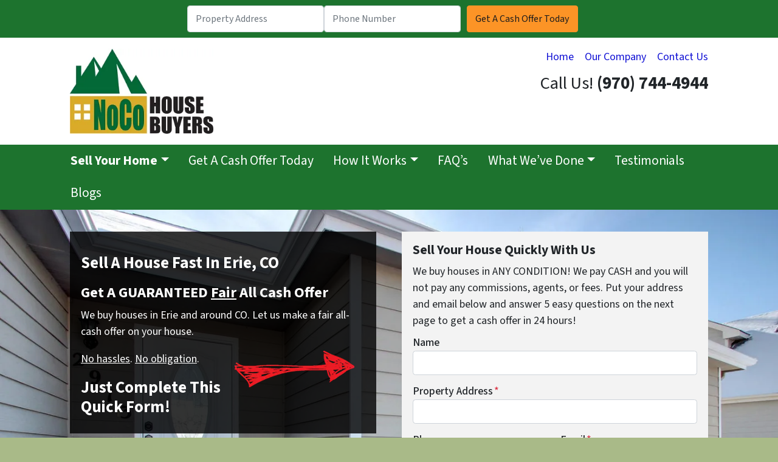

--- FILE ---
content_type: text/css
request_url: https://www.nocohousebuyers.com/app/mu-plugins/Editor/dist/assets/testimonialStyle-Cbp7rxav.css
body_size: 353
content:
.carrot-block-testimonial{position:relative;padding:0 2em}.carrot-block-testimonial .testimonial-grid{display:grid;width:100%}.carrot-block-testimonial .base-testimonial{grid-template-columns:30% 1fr;grid-template-areas:"image content" "image tag"}.carrot-block-testimonial .base-testimonial-full{grid-template-columns:1fr;grid-template-areas:"content" "tag"}.carrot-block-testimonial .base-testimonial-right{grid-template-columns:1fr 30%;grid-template-areas:"content image" "tag image"}.carrot-block-testimonial .testimonial-highlight{font-size:2.2rem;font-weight:var(--headings-font-weight, 700);line-height:2.2rem}.carrot-block-testimonial .testimonial-content{grid-area:content;margin-bottom:0;width:100%}.carrot-block-testimonial.alignfull .testimonial-content .wp-block-group__inner-container{max-width:100%}.carrot-block-testimonial .carrot-testimonial__image{align-items:flex-start;display:flex;grid-area:image;padding:2em 2em 2em 0}.carrot-block-testimonial.has-media-position-right .carrot-testimonial__image{padding:2em 0 2em 2em}.carrot-block-testimonial .carrot-testimonial__image img{aspect-ratio:1/1;max-width:100%;-o-object-fit:cover;object-fit:cover}.carrot-block-testimonial.has-circle-image .carrot-testimonial__image img{border-radius:50%}.carrot-block-testimonial.is-style-large-image .base-testimonial{grid-template-columns:50% 1fr}.carrot-block-testimonial.is-style-large-image .base-testimonial-right{grid-template-columns:1fr 50%}.carrot-block-testimonial .carrot-testimonial__footer{grid-area:tag}.carrot-block-testimonial .carrot-testimonial__footer .carrot-testimonial__author{font-weight:700;text-transform:uppercase}.carrot-block-testimonial .carrot-testimonial__footer p{margin-top:0}@media screen and (max-width: 768px){.carrot-block-testimonial .base-testimonial,.carrot-block-testimonial .base-testimonial-full,.carrot-block-testimonial .base-testimonial-right,.carrot-block-testimonial.is-style-large-image .base-testimonial,.carrot-block-testimonial.is-style-large-image .base-testimonial-right{grid-template-columns:1fr;grid-template-areas:"image" "content" "tag"}.carrot-block-testimonial .carrot-testimonial__image{padding:2em 0!important}.carrot-block-testimonial .base-testimonial .testimonial-highlight{margin-top:0}}.carrot-block-testimonial:not(.wp-block-carrot-testimonial) .base-testimonial{grid-template-columns:1fr;grid-template-areas:"content" "tag"}.carrot-block-testimonial:not(.wp-block-carrot-testimonial) .carrot-testimonial__image{display:none}


--- FILE ---
content_type: text/css
request_url: https://www.nocohousebuyers.com/app/mu-plugins/Editor/dist/assets/filtersRemoveMarginStyle-DaCVUGgC.css
body_size: -191
content:
.mb-0{margin-block-end:0!important;margin-bottom:0!important}.mt-0{margin-block-start:0!important;margin-top:0!important}


--- FILE ---
content_type: application/javascript
request_url: https://www.nocohousebuyers.com/app/plugins/gravityformsutmtracking/js/jquery-utmz.min.js?ver=1766973828
body_size: 1080
content:
(function($){$.fn.utmz=function(options){var opts=$.extend({},$.fn.utmz.defaults,options);var _getQueryParams=function(qs){qs=qs.split("+").join(" ");var params={},tokens,re=/[?&]?([^=]+)=([^&]*)/g;while(tokens=re.exec(qs)){params[decodeURIComponent(tokens[1])]=decodeURIComponent(tokens[2])}return params};var _parseUrl=function(url){var parser=document.createElement("a"),searchObject={},queries,split,i;parser.href=url;queries=parser.search.replace(/^\?/,"").split("&");for(i=0;i<queries.length;i++){split=queries[i].split("=");searchObject[split[0]]=split[1]}return{protocol:parser.protocol,host:parser.host,hostname:parser.hostname,port:parser.port,pathname:parser.pathname,search:parser.search,searchObject:searchObject,hash:parser.hash}};var _listSubDomains=function(domain){var doms=domain.split(".");if(doms.length<=2){return[domain]}var output=[];var i=doms.length-1;var tmp="";for(i;i>=0;i--){tmp="."+doms[i]+tmp;output.push(tmp.slice(1))}output.shift();return output};var _serialize=function(data){var _hash=function(d){var a=1,c=0,h,o;if(d){a=0;for(h=d.length-1;h>=0;h--){o=d.charCodeAt(h);a=(a<<6&268435455)+o+(o<<14);c=a&266338304;a=c!==0?a^c>>21:a}}return a};var timestamp=Date.now(),session=6,campaign=1,cData="";cData="utmcsr="+data.utmcsr+"|utmccn="+data.utmccn+"|utmcmd="+data.utmcmd+"|utmctr="+data.utmctr+"|utmcct="+data.utmcct;return _hash(document.domain)+"."+timestamp+"."+session+"."+campaign+"."+cData};var _deserialize=function(str){var pairs=str.split(".").slice(4).join(".").split("|");var ga={};for(var i=0;i<pairs.length;i++){var temp=pairs[i].split("=");ga[temp[0]]=temp[1]}return ga};var _write=function(data,domains){var formatedCookie=_serialize(data);var currentDomainName=_parseUrl(document.domain).hostname;$.cookie.raw=true;if(opts.domainName){$(domains).each((function(index,value){return $.cookie(opts.cookieName,formatedCookie,{expires:opts.expires,domain:value,path:opts.cookiePath})}))}else{return $.cookie(opts.cookieName,formatedCookie,{expires:opts.expires,path:opts.cookiePath})}};var oldCookie={utmcsr:"(direct)",utmccn:false,utmcct:false,utmctr:false};if($.cookie(opts.cookieName)){oldCookie=_deserialize($.cookie(opts.cookieName))}var get=_getQueryParams(document.location.search);var _utmz={utmcsr:oldCookie.utmcsr||"(direct)",utmccn:oldCookie.utmccn||false,utmcmd:oldCookie.utmcmd||false,utmctr:oldCookie.utmctr||false,utmcct:oldCookie.utmcct||false};var myDomain=_parseUrl(document.domain).hostname;if(get.hasOwnProperty("utm_source")){_utmz.utmcsr=get.utm_source}else{if(_utmz.utmcsr==="(direct)"){var referrer=_parseUrl(document.referrer).hostname;if(referrer!==myDomain&&referrer!==""){var GOOGLE=/www.google/;var YAHOO=/search.yahoo/;var BING=/www.bing/;var FACEBOOK=/.facebook.com/;if(GOOGLE.test(referrer)){if(get.hasOwnProperty("gclid")){_utmz.utmcsr="Google Paid Ad"}else{_utmz.utmcsr="Google Search"}}else if(YAHOO.test(referrer)){_utmz.utmcsr="Yahoo Search"}else if(BING.test(referrer)){if(get.hasOwnProperty("msclkid")){_utmz.utmcsr="Bing Paid Ad"}else{_utmz.utmcsr="Bing Search"}}else if(FACEBOOK.test(referrer)){_utmz.utmcsr="facebook.com"}else{_utmz.utmcsr=referrer}}}}if(get.hasOwnProperty("utm_campaign")){_utmz.utmccn=get.utm_campaign}if(get.hasOwnProperty("utm_medium")){_utmz.utmcmd=get.utm_medium}if(get.hasOwnProperty("utm_term")){_utmz.utmctr=get.utm_term}if(get.hasOwnProperty("utm_content")){_utmz.utmcct=get.utm_content}var writeDomains=_listSubDomains(myDomain);_write(_utmz,writeDomains);return this};$.fn.utmz.defaults={domainName:"true",cookiePath:"/",expires:61,cookieName:"__utmze"};$().utmz()})(jQuery);

--- FILE ---
content_type: application/javascript; charset=utf-8
request_url: https://mccdn.me/assets/js/widget.js
body_size: 8728
content:
"use strict";(()=>{var se=Object.create;var N=Object.defineProperty;var ne=Object.getOwnPropertyDescriptor;var ie=Object.getOwnPropertyNames;var ae=Object.getPrototypeOf,ce=Object.prototype.hasOwnProperty;var le=(e,o,t)=>o in e?N(e,o,{enumerable:!0,configurable:!0,writable:!0,value:t}):e[o]=t;var A=(e,o)=>()=>(o||e((o={exports:{}}).exports,o),o.exports);var he=(e,o,t,s)=>{if(o&&typeof o=="object"||typeof o=="function")for(let r of ie(o))!ce.call(e,r)&&r!==t&&N(e,r,{get:()=>o[r],enumerable:!(s=ne(o,r))||s.enumerable});return e};var J=(e,o,t)=>(t=e!=null?se(ae(e)):{},he(o||!e||!e.__esModule?N(t,"default",{value:e,enumerable:!0}):t,e));var f=(e,o,t)=>le(e,typeof o!="symbol"?o+"":o,t);var G=A((Ae,L)=>{var x=1e3,m=x*60,w=m*60,C=w*24,ue=C*7,de=C*365.25;L.exports=function(e,o){o=o||{};var t=typeof e;if(t==="string"&&e.length>0)return fe(e);if(t==="number"&&isFinite(e))return o.long?be(e):pe(e);throw new Error("val is not a non-empty string or a valid number. val="+JSON.stringify(e))};function fe(e){if(e=String(e),!(e.length>100)){var o=/^(-?(?:\d+)?\.?\d+) *(milliseconds?|msecs?|ms|seconds?|secs?|s|minutes?|mins?|m|hours?|hrs?|h|days?|d|weeks?|w|years?|yrs?|y)?$/i.exec(e);if(o){var t=parseFloat(o[1]),s=(o[2]||"ms").toLowerCase();switch(s){case"years":case"year":case"yrs":case"yr":case"y":return t*de;case"weeks":case"week":case"w":return t*ue;case"days":case"day":case"d":return t*C;case"hours":case"hour":case"hrs":case"hr":case"h":return t*w;case"minutes":case"minute":case"mins":case"min":case"m":return t*m;case"seconds":case"second":case"secs":case"sec":case"s":return t*x;case"milliseconds":case"millisecond":case"msecs":case"msec":case"ms":return t;default:return}}}}function pe(e){var o=Math.abs(e);return o>=C?Math.round(e/C)+"d":o>=w?Math.round(e/w)+"h":o>=m?Math.round(e/m)+"m":o>=x?Math.round(e/x)+"s":e+"ms"}function be(e){var o=Math.abs(e);return o>=C?k(e,o,C,"day"):o>=w?k(e,o,w,"hour"):o>=m?k(e,o,m,"minute"):o>=x?k(e,o,x,"second"):e+" ms"}function k(e,o,t,s){var r=o>=t*1.5;return Math.round(e/t)+" "+s+(r?"s":"")}});var j=A((ke,z)=>{function ge(e){t.debug=t,t.default=t,t.coerce=l,t.disable=i,t.enable=r,t.enabled=n,t.humanize=G(),t.destroy=P,Object.keys(e).forEach(c=>{t[c]=e[c]}),t.names=[],t.skips=[],t.formatters={};function o(c){let h=0;for(let u=0;u<c.length;u++)h=(h<<5)-h+c.charCodeAt(u),h|=0;return t.colors[Math.abs(h)%t.colors.length]}t.selectColor=o;function t(c){let h,u=null,F,v;function b(...d){if(!b.enabled)return;let g=b,E=Number(new Date),te=E-(h||E);g.diff=te,g.prev=h,g.curr=E,h=E,d[0]=t.coerce(d[0]),typeof d[0]!="string"&&d.unshift("%O");let H=0;d[0]=d[0].replace(/%([a-zA-Z%])/g,(M,oe)=>{if(M==="%%")return"%";H++;let U=t.formatters[oe];if(typeof U=="function"){let re=d[H];M=U.call(g,re),d.splice(H,1),H--}return M}),t.formatArgs.call(g,d),(g.log||t.log).apply(g,d)}return b.namespace=c,b.useColors=t.useColors(),b.color=t.selectColor(c),b.extend=s,b.destroy=t.destroy,Object.defineProperty(b,"enabled",{enumerable:!0,configurable:!1,get:()=>u!==null?u:(F!==t.namespaces&&(F=t.namespaces,v=t.enabled(c)),v),set:d=>{u=d}}),typeof t.init=="function"&&t.init(b),b}function s(c,h){let u=t(this.namespace+(typeof h>"u"?":":h)+c);return u.log=this.log,u}function r(c){t.save(c),t.namespaces=c,t.names=[],t.skips=[];let h,u=(typeof c=="string"?c:"").split(/[\s,]+/),F=u.length;for(h=0;h<F;h++)u[h]&&(c=u[h].replace(/\*/g,".*?"),c[0]==="-"?t.skips.push(new RegExp("^"+c.slice(1)+"$")):t.names.push(new RegExp("^"+c+"$")))}function i(){let c=[...t.names.map(a),...t.skips.map(a).map(h=>"-"+h)].join(",");return t.enable(""),c}function n(c){if(c[c.length-1]==="*")return!0;let h,u;for(h=0,u=t.skips.length;h<u;h++)if(t.skips[h].test(c))return!1;for(h=0,u=t.names.length;h<u;h++)if(t.names[h].test(c))return!0;return!1}function a(c){return c.toString().substring(2,c.toString().length-2).replace(/\.\*\?$/,"*")}function l(c){return c instanceof Error?c.stack||c.message:c}function P(){console.warn("Instance method `debug.destroy()` is deprecated and no longer does anything. It will be removed in the next major version of `debug`.")}return t.enable(t.load()),t}z.exports=ge});var q=A((p,I)=>{p.formatArgs=Fe;p.save=xe;p.load=me;p.useColors=Ce;p.storage=we();p.destroy=(()=>{let e=!1;return()=>{e||(e=!0,console.warn("Instance method `debug.destroy()` is deprecated and no longer does anything. It will be removed in the next major version of `debug`."))}})();p.colors=["#0000CC","#0000FF","#0033CC","#0033FF","#0066CC","#0066FF","#0099CC","#0099FF","#00CC00","#00CC33","#00CC66","#00CC99","#00CCCC","#00CCFF","#3300CC","#3300FF","#3333CC","#3333FF","#3366CC","#3366FF","#3399CC","#3399FF","#33CC00","#33CC33","#33CC66","#33CC99","#33CCCC","#33CCFF","#6600CC","#6600FF","#6633CC","#6633FF","#66CC00","#66CC33","#9900CC","#9900FF","#9933CC","#9933FF","#99CC00","#99CC33","#CC0000","#CC0033","#CC0066","#CC0099","#CC00CC","#CC00FF","#CC3300","#CC3333","#CC3366","#CC3399","#CC33CC","#CC33FF","#CC6600","#CC6633","#CC9900","#CC9933","#CCCC00","#CCCC33","#FF0000","#FF0033","#FF0066","#FF0099","#FF00CC","#FF00FF","#FF3300","#FF3333","#FF3366","#FF3399","#FF33CC","#FF33FF","#FF6600","#FF6633","#FF9900","#FF9933","#FFCC00","#FFCC33"];function Ce(){return typeof window<"u"&&window.process&&(window.process.type==="renderer"||window.process.__nwjs)?!0:typeof navigator<"u"&&navigator.userAgent&&navigator.userAgent.toLowerCase().match(/(edge|trident)\/(\d+)/)?!1:typeof document<"u"&&document.documentElement&&document.documentElement.style&&document.documentElement.style.WebkitAppearance||typeof window<"u"&&window.console&&(window.console.firebug||window.console.exception&&window.console.table)||typeof navigator<"u"&&navigator.userAgent&&navigator.userAgent.toLowerCase().match(/firefox\/(\d+)/)&&parseInt(RegExp.$1,10)>=31||typeof navigator<"u"&&navigator.userAgent&&navigator.userAgent.toLowerCase().match(/applewebkit\/(\d+)/)}function Fe(e){if(e[0]=(this.useColors?"%c":"")+this.namespace+(this.useColors?" %c":" ")+e[0]+(this.useColors?"%c ":" ")+"+"+I.exports.humanize(this.diff),!this.useColors)return;let o="color: "+this.color;e.splice(1,0,o,"color: inherit");let t=0,s=0;e[0].replace(/%[a-zA-Z%]/g,r=>{r!=="%%"&&(t++,r==="%c"&&(s=t))}),e.splice(s,0,o)}p.log=console.debug||console.log||(()=>{});function xe(e){try{e?p.storage.setItem("debug",e):p.storage.removeItem("debug")}catch{}}function me(){let e;try{e=p.storage.getItem("debug")}catch{}return!e&&typeof process<"u"&&"env"in process&&(e=process.env.DEBUG),e}function we(){try{return localStorage}catch{}}I.exports=j()(p);var{formatters:Se}=I.exports;Se.j=function(e){try{return JSON.stringify(e)}catch(o){return"[UnexpectedJSONParseError]: "+o.message}}});var V=A((exports,module)=>{(function(){"use strict";var root=typeof window=="object"?window:{},NODE_JS=!root.JS_SHA1_NO_NODE_JS&&typeof process=="object"&&process.versions&&process.versions.node;NODE_JS&&(root=global);var COMMON_JS=!root.JS_SHA1_NO_COMMON_JS&&typeof module=="object"&&module.exports,AMD=typeof define=="function"&&define.amd,HEX_CHARS="0123456789abcdef".split(""),EXTRA=[-2147483648,8388608,32768,128],SHIFT=[24,16,8,0],OUTPUT_TYPES=["hex","array","digest","arrayBuffer"],blocks=[],createOutputMethod=function(e){return function(o){return new Sha1(!0).update(o)[e]()}},createMethod=function(){var e=createOutputMethod("hex");NODE_JS&&(e=nodeWrap(e)),e.create=function(){return new Sha1},e.update=function(s){return e.create().update(s)};for(var o=0;o<OUTPUT_TYPES.length;++o){var t=OUTPUT_TYPES[o];e[t]=createOutputMethod(t)}return e},nodeWrap=function(method){var crypto=eval("require('crypto')"),Buffer=eval("require('buffer').Buffer"),nodeMethod=function(e){if(typeof e=="string")return crypto.createHash("sha1").update(e,"utf8").digest("hex");if(e.constructor===ArrayBuffer)e=new Uint8Array(e);else if(e.length===void 0)return method(e);return crypto.createHash("sha1").update(new Buffer(e)).digest("hex")};return nodeMethod};function Sha1(e){e?(blocks[0]=blocks[16]=blocks[1]=blocks[2]=blocks[3]=blocks[4]=blocks[5]=blocks[6]=blocks[7]=blocks[8]=blocks[9]=blocks[10]=blocks[11]=blocks[12]=blocks[13]=blocks[14]=blocks[15]=0,this.blocks=blocks):this.blocks=[0,0,0,0,0,0,0,0,0,0,0,0,0,0,0,0,0],this.h0=1732584193,this.h1=4023233417,this.h2=2562383102,this.h3=271733878,this.h4=3285377520,this.block=this.start=this.bytes=this.hBytes=0,this.finalized=this.hashed=!1,this.first=!0}Sha1.prototype.update=function(e){if(!this.finalized){var o=typeof e!="string";o&&e.constructor===root.ArrayBuffer&&(e=new Uint8Array(e));for(var t,s=0,r,i=e.length||0,n=this.blocks;s<i;){if(this.hashed&&(this.hashed=!1,n[0]=this.block,n[16]=n[1]=n[2]=n[3]=n[4]=n[5]=n[6]=n[7]=n[8]=n[9]=n[10]=n[11]=n[12]=n[13]=n[14]=n[15]=0),o)for(r=this.start;s<i&&r<64;++s)n[r>>2]|=e[s]<<SHIFT[r++&3];else for(r=this.start;s<i&&r<64;++s)t=e.charCodeAt(s),t<128?n[r>>2]|=t<<SHIFT[r++&3]:t<2048?(n[r>>2]|=(192|t>>6)<<SHIFT[r++&3],n[r>>2]|=(128|t&63)<<SHIFT[r++&3]):t<55296||t>=57344?(n[r>>2]|=(224|t>>12)<<SHIFT[r++&3],n[r>>2]|=(128|t>>6&63)<<SHIFT[r++&3],n[r>>2]|=(128|t&63)<<SHIFT[r++&3]):(t=65536+((t&1023)<<10|e.charCodeAt(++s)&1023),n[r>>2]|=(240|t>>18)<<SHIFT[r++&3],n[r>>2]|=(128|t>>12&63)<<SHIFT[r++&3],n[r>>2]|=(128|t>>6&63)<<SHIFT[r++&3],n[r>>2]|=(128|t&63)<<SHIFT[r++&3]);this.lastByteIndex=r,this.bytes+=r-this.start,r>=64?(this.block=n[16],this.start=r-64,this.hash(),this.hashed=!0):this.start=r}return this.bytes>4294967295&&(this.hBytes+=this.bytes/4294967296<<0,this.bytes=this.bytes%4294967296),this}},Sha1.prototype.finalize=function(){if(!this.finalized){this.finalized=!0;var e=this.blocks,o=this.lastByteIndex;e[16]=this.block,e[o>>2]|=EXTRA[o&3],this.block=e[16],o>=56&&(this.hashed||this.hash(),e[0]=this.block,e[16]=e[1]=e[2]=e[3]=e[4]=e[5]=e[6]=e[7]=e[8]=e[9]=e[10]=e[11]=e[12]=e[13]=e[14]=e[15]=0),e[14]=this.hBytes<<3|this.bytes>>>29,e[15]=this.bytes<<3,this.hash()}},Sha1.prototype.hash=function(){var e=this.h0,o=this.h1,t=this.h2,s=this.h3,r=this.h4,i,n,a,l=this.blocks;for(n=16;n<80;++n)a=l[n-3]^l[n-8]^l[n-14]^l[n-16],l[n]=a<<1|a>>>31;for(n=0;n<20;n+=5)i=o&t|~o&s,a=e<<5|e>>>27,r=a+i+r+1518500249+l[n]<<0,o=o<<30|o>>>2,i=e&o|~e&t,a=r<<5|r>>>27,s=a+i+s+1518500249+l[n+1]<<0,e=e<<30|e>>>2,i=r&e|~r&o,a=s<<5|s>>>27,t=a+i+t+1518500249+l[n+2]<<0,r=r<<30|r>>>2,i=s&r|~s&e,a=t<<5|t>>>27,o=a+i+o+1518500249+l[n+3]<<0,s=s<<30|s>>>2,i=t&s|~t&r,a=o<<5|o>>>27,e=a+i+e+1518500249+l[n+4]<<0,t=t<<30|t>>>2;for(;n<40;n+=5)i=o^t^s,a=e<<5|e>>>27,r=a+i+r+1859775393+l[n]<<0,o=o<<30|o>>>2,i=e^o^t,a=r<<5|r>>>27,s=a+i+s+1859775393+l[n+1]<<0,e=e<<30|e>>>2,i=r^e^o,a=s<<5|s>>>27,t=a+i+t+1859775393+l[n+2]<<0,r=r<<30|r>>>2,i=s^r^e,a=t<<5|t>>>27,o=a+i+o+1859775393+l[n+3]<<0,s=s<<30|s>>>2,i=t^s^r,a=o<<5|o>>>27,e=a+i+e+1859775393+l[n+4]<<0,t=t<<30|t>>>2;for(;n<60;n+=5)i=o&t|o&s|t&s,a=e<<5|e>>>27,r=a+i+r-1894007588+l[n]<<0,o=o<<30|o>>>2,i=e&o|e&t|o&t,a=r<<5|r>>>27,s=a+i+s-1894007588+l[n+1]<<0,e=e<<30|e>>>2,i=r&e|r&o|e&o,a=s<<5|s>>>27,t=a+i+t-1894007588+l[n+2]<<0,r=r<<30|r>>>2,i=s&r|s&e|r&e,a=t<<5|t>>>27,o=a+i+o-1894007588+l[n+3]<<0,s=s<<30|s>>>2,i=t&s|t&r|s&r,a=o<<5|o>>>27,e=a+i+e-1894007588+l[n+4]<<0,t=t<<30|t>>>2;for(;n<80;n+=5)i=o^t^s,a=e<<5|e>>>27,r=a+i+r-899497514+l[n]<<0,o=o<<30|o>>>2,i=e^o^t,a=r<<5|r>>>27,s=a+i+s-899497514+l[n+1]<<0,e=e<<30|e>>>2,i=r^e^o,a=s<<5|s>>>27,t=a+i+t-899497514+l[n+2]<<0,r=r<<30|r>>>2,i=s^r^e,a=t<<5|t>>>27,o=a+i+o-899497514+l[n+3]<<0,s=s<<30|s>>>2,i=t^s^r,a=o<<5|o>>>27,e=a+i+e-899497514+l[n+4]<<0,t=t<<30|t>>>2;this.h0=this.h0+e<<0,this.h1=this.h1+o<<0,this.h2=this.h2+t<<0,this.h3=this.h3+s<<0,this.h4=this.h4+r<<0},Sha1.prototype.hex=function(){this.finalize();var e=this.h0,o=this.h1,t=this.h2,s=this.h3,r=this.h4;return HEX_CHARS[e>>28&15]+HEX_CHARS[e>>24&15]+HEX_CHARS[e>>20&15]+HEX_CHARS[e>>16&15]+HEX_CHARS[e>>12&15]+HEX_CHARS[e>>8&15]+HEX_CHARS[e>>4&15]+HEX_CHARS[e&15]+HEX_CHARS[o>>28&15]+HEX_CHARS[o>>24&15]+HEX_CHARS[o>>20&15]+HEX_CHARS[o>>16&15]+HEX_CHARS[o>>12&15]+HEX_CHARS[o>>8&15]+HEX_CHARS[o>>4&15]+HEX_CHARS[o&15]+HEX_CHARS[t>>28&15]+HEX_CHARS[t>>24&15]+HEX_CHARS[t>>20&15]+HEX_CHARS[t>>16&15]+HEX_CHARS[t>>12&15]+HEX_CHARS[t>>8&15]+HEX_CHARS[t>>4&15]+HEX_CHARS[t&15]+HEX_CHARS[s>>28&15]+HEX_CHARS[s>>24&15]+HEX_CHARS[s>>20&15]+HEX_CHARS[s>>16&15]+HEX_CHARS[s>>12&15]+HEX_CHARS[s>>8&15]+HEX_CHARS[s>>4&15]+HEX_CHARS[s&15]+HEX_CHARS[r>>28&15]+HEX_CHARS[r>>24&15]+HEX_CHARS[r>>20&15]+HEX_CHARS[r>>16&15]+HEX_CHARS[r>>12&15]+HEX_CHARS[r>>8&15]+HEX_CHARS[r>>4&15]+HEX_CHARS[r&15]},Sha1.prototype.toString=Sha1.prototype.hex,Sha1.prototype.digest=function(){this.finalize();var e=this.h0,o=this.h1,t=this.h2,s=this.h3,r=this.h4;return[e>>24&255,e>>16&255,e>>8&255,e&255,o>>24&255,o>>16&255,o>>8&255,o&255,t>>24&255,t>>16&255,t>>8&255,t&255,s>>24&255,s>>16&255,s>>8&255,s&255,r>>24&255,r>>16&255,r>>8&255,r&255]},Sha1.prototype.array=Sha1.prototype.digest,Sha1.prototype.arrayBuffer=function(){this.finalize();var e=new ArrayBuffer(20),o=new DataView(e);return o.setUint32(0,this.h0),o.setUint32(4,this.h1),o.setUint32(8,this.h2),o.setUint32(12,this.h3),o.setUint32(16,this.h4),e};var exports=createMethod();COMMON_JS?module.exports=exports:(root.sha1=exports,AMD&&define(function(){return exports}))})()});var ee=J(q());var R=null,$=()=>{if(R!==null)return R;let e=`(${_e.join("|")})`,o=new RegExp(e,"i");if(!navigator||!navigator.userAgent)return!1;let t=navigator.userAgent;return R=o.test(t),R},_e=["APIs-Google","AdsBot-Google","Googlebot","FeedFetcher-Google","Google-Read-Aloud","DuplexWeb-Google","Google Favicon","yandex.com/bots","StackRambler","Yahoo! Slurp","search.msn.com/msnbot.htm","Konqueror","googlebot/","Googlebot-Mobile","Googlebot-Image","Google favicon","Mediapartners-Google","bingbot","slurp","java","wget","curl","Commons-HttpClient","Python-urllib","libwww","httpunit","nutch","phpcrawl","msnbot","jyxobot","FAST-WebCrawler","FAST Enterprise Crawler","biglotron","teoma","convera","seekbot","gigablast","exabot","ngbot","ia_archiver","GingerCrawler","webmon ","httrack","webcrawler","grub.org","UsineNouvelleCrawler","antibot","netresearchserver","speedy","fluffy","bibnum.bnf","findlink","msrbot","panscient","yacybot","AISearchBot","IOI","ips-agent","tagoobot","MJ12bot","dotbot","woriobot","yanga","buzzbot","mlbot","yandexbot","purebot","Linguee Bot","Voyager","CyberPatrol","voilabot","baiduspider","citeseerxbot","spbot","twengabot","postrank","turnitinbot","scribdbot","page2rss","sitebot","linkdex","Adidxbot","blekkobot","ezooms","dotbot","Mail.RU_Bot","discobot","heritrix","findthatfile","europarchive.org","NerdByNature.Bot","sistrix crawler","ahrefsbot","Aboundex","domaincrawler","wbsearchbot","summify","ccbot","edisterbot","seznambot","ec2linkfinder","gslfbot","aihitbot","intelium_bot","facebookexternalhit","yeti","RetrevoPageAnalyzer","lb-spider","sogou","lssbot","careerbot","wotbox","wocbot","ichiro","DuckDuckBot","lssrocketcrawler","drupact","webcompanycrawler","acoonbot","openindexspider","gnam gnam spider","web-archive-net.com.bot","backlinkcrawler","coccoc","integromedb","content crawler spider","toplistbot","seokicks-robot","it2media-domain-crawler","ip-web-crawler.com","siteexplorer.info","elisabot","proximic","changedetection","blexbot","arabot","WeSEE:Search","niki-bot","CrystalSemanticsBot","rogerbot","360Spider","psbot","InterfaxScanBot","Lipperhey SEO Service","CC Metadata Scaper","g00g1e.net","GrapeshotCrawler","urlappendbot","brainobot","fr-crawler","binlar","SimpleCrawler","Livelapbot","Twitterbot","cXensebot","smtbot","bnf.fr_bot","A6-Indexer","ADmantX","Facebot","Twitterbot","OrangeBot","memorybot","AdvBot","MegaIndex","SemanticScholarBot","ltx71","nerdybot","xovibot","BUbiNG","Qwantify","archive.org_bot","Applebot","TweetmemeBot","crawler4j","findxbot","SemrushBot","yoozBot","lipperhey","y!j-asr","Domain Re-Animator Bot","AddThis"];var W={AUTH_EVENT:"auth_session"},_=1;var K=J(V());var Y=e=>new Promise((o,t)=>{let s=new XMLHttpRequest;s.onreadystatechange=()=>{if(s.readyState===4)if(s.status===200){let r=JSON.parse(s.response);o(r)}else t(new Error(`Newtwork GET error, url: ${e}, status: ${s.status}`))},s.onerror=()=>{t(new Error(`Newtwork GET error, url: ${e}`))},s.open("GET",e,!0),s.send()}),D=(e,o={})=>new Promise((t,s)=>{let r=new XMLHttpRequest;r.onreadystatechange=()=>{if(r.readyState===4)if(r.status===200){let i=JSON.parse(r.response);t(i)}else s(new Error(`Newtwork POST error, url: ${e}, status: ${r.status}`))},r.onerror=()=>{s(new Error(`Newtwork POST error, url: ${e}`))},r.open("POST",e,!0),r.setRequestHeader("Content-Type","application/json"),r.send(JSON.stringify(o))}),B=null,X=()=>{if(B)return B;let{navigator:e={},screen:o={}}=window,{language:t="",userLanguage:s="",userAgent:r="",mimeTypes:i=[],plugins:n=[]}=e,{width:a=0,height:l=0,pixelDepth:P=0}=o,c=t||s||"no",h=r.replace(/\D+/g,""),u=i.length,F=n.length,v=`${l}${a}${P}`,d=[c,u,h,F,v].join(".");return B=d,d};var ye=e=>{let o=Date.now().toString(),t=Math.random()*Math.random()*Math.random()*Math.random(),s=X(),r=[e,o,t,s].join("_");return(0,K.default)(r)},Z=(e,o)=>({sessionId:ye(e),hasOptedIn:!1,pageId:e,token:o,custom:{}});var O=class{constructor(){f(this,"get",(o,t=null)=>{if(this.hasLocalStorage)try{let s=window.localStorage.getItem(o);return s?JSON.parse(s):t}catch(s){console.error(s)}else{let s=this.emulatedStorage[o];return s===void 0?t:s}});f(this,"set",(o,t)=>{if(this.hasLocalStorage)try{let s=JSON.stringify(t);window.localStorage.setItem(o,s)}catch(s){console.error(s)}else this.emulatedStorage[o]=t});f(this,"remove",o=>{if(this.hasLocalStorage)try{window.localStorage.removeItem(o)}catch(t){console.error(t)}else this.emulatedStorage[o]=void 0});this.emulatedStorage={},this.hasLocalStorage=ve()}},ve=()=>{let{localStorage:e}=window;if(!e)return!1;let o="mc_test_local_storage",t={example:"EX"};try{e.setItem(o,JSON.stringify(t));let s=JSON.parse(e.getItem(o));return e.removeItem(o),s.example===t.example}catch{return!1}};var S=(0,ee.default)("mcpixel"),y=class e{constructor(o){f(this,"updateSessionData",o=>{this.sessionData=o,this.storage.set("mc_pixel_session_data",this.sessionData)});f(this,"setCustomSessionData",(o,t)=>{let{custom:s={}}=this.sessionData;this.updateSessionData({...this.sessionData,custom:{...s,[o]:t}})});f(this,"getCustomSessionData",(o,t=null)=>{let{custom:s={}}=this.sessionData,r=s[o];return r===void 0?t:r});f(this,"checkOptIn",()=>new Promise((o,t)=>{this.hasOptedIn&&o(!0);let s=T(`checkOptin?account_id=${this.pageId}&session_id=${this.sessionId}`);Y(s).then(({has_opted_in:r})=>{this.hasOptedIn=r,S("Check OptIn:",{hasOptedIn:r}),o(r)},t)}));f(this,"_validatePixelEvent",o=>this.token?Q(this.token)?"Token expired!":o?this.accountId?null:"Account id is required to fire event!":"Event is required to fire event!":"Token is required to fire event!");f(this,"fireLogConversionEvent",o=>{let t=this._validatePixelEvent(o);return t?new Error(t):new Promise((s,r)=>{D(T("logConversionEvent"),{event:o,account_id:this.accountId,token:this.token}).then(i=>{S("Fire event success:",{appId:_,event:o}),s(i)},r)})});f(this,"fireLogMoneyEvent",(o,t,s="USD")=>{let r=this._validatePixelEvent(o);return r?new Error(r):t?new Promise((i,n)=>{D(T("logMoneyEvent"),{event:o,account_id:this.accountId,weight:t,currency:s,token:this.token}).then(a=>{S("Fire event success:",{appId:_,event:o,weight:t,currency:s}),i(a)},n)}):new Error("Weight is required to fire event!")});f(this,"fireEvent",(o,t,s=null,{sessionData:r=null,externalId:i=null}={})=>o?t?new Promise((n,a)=>{D(T("logEvent"),{app_id:o,account_id:this.pageId,payload:s,event:t,session_id:this.sessionId,session_data:r,external_id:i,b:$()}).then(l=>{S("Fire event success:",{appId:o,event:t,payload:s,sessionData:r,externalId:i}),n(l)},a)}):new Error("Event is required to fire event!"):new Error("App Id is required to fire event!"));if(e.instance)return this;if(!o)throw new Error("Page Id is required!");this.storage=new O,this.sessionData=this.storage.get("mc_pixel_session_data");let t=null;try{t=JSON.parse(JSON.stringify(this.sessionData))}catch{}let r=new URL(window.location.href).searchParams.get("mcp_token"),i=r&&!Q(r)&&this.sessionData?.token!==r;if(!this.sessionData||this.pageId!==o||i){let n=this.sessionId,a=this.pageId;this.updateSessionData(Z(o,r)),S("Pixel init, new session:",{...this.sessionData}),this.fireEvent(_,"new_pixel_session",{__old_session_data:t,__new_session_data:this.sessionData,__old_session_id:n,__new_session_id:this.sessionId,__old_page_id:a,__new_page_id:o,__has_new_valid_token:i,__has_local_storage:!!window.localStorage,__has_crypto:window.crypto&&window.crypto.getRandomValues,__guid:X(),__timestamp:Date.now(),__version:"1.0"}),i&&this.fireEvent(_,W.AUTH_EVENT,null,{sessionData:{token:r}})}else S("Pixel init, continue session:",{...this.sessionData});e.instance=this}get sessionId(){return this.sessionData&&this.sessionData.sessionId}get pageId(){return this.sessionData&&this.sessionData.pageId}get accountId(){return Number(this.pageId)}get hasOptedIn(){return this.sessionData.hasOptedIn}set hasOptedIn(o){this.hasOptedIn!==o&&this.updateSessionData({...this.sessionData,hasOptedIn:o})}get token(){let o=this.sessionData.token;return typeof o=="string"?o.split("?")[0]:o}},T=e=>`https://app.manychat.com/pixel/${e}`,Q=e=>{if(!e)return!0;let o=atob(e.split(".")[0]),t=JSON.parse(o).exp;return Date.now()/1e3>t};(function(){let o=window?.mcwidget?.pageId;window.MC_PIXEL=new y(o)})();})();
/*! Bundled license information:

js-sha1/src/sha1.js:
  (*
   * [js-sha1]{@link https://github.com/emn178/js-sha1}
   *
   * @version 0.6.0
   * @author Chen, Yi-Cyuan [emn178@gmail.com]
   * @copyright Chen, Yi-Cyuan 2014-2017
   * @license MIT
   *)
*/
